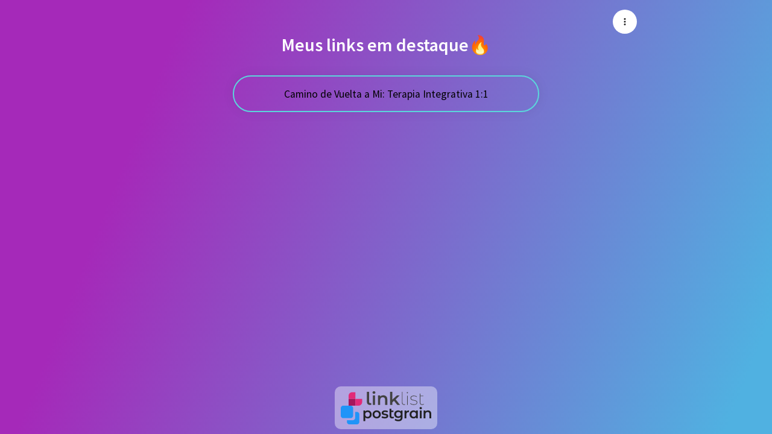

--- FILE ---
content_type: text/javascript
request_url: https://assets.linklist.bio/7d191c46-3f99-43a5-9bee-26fbfaa7537a/build/assets/url-92716248.js
body_size: -122
content:
import{O as i}from"./vuetify-90e4ebda.js";function s(){return new URL(window.location.href)}function f(t){return t.normalize("NFD").replace(/\p{Diacritic}/giu,"").replace(/[^a-zA-Z]/gi,"").toLowerCase()}function u(t){return!!t&&!!/^(http|https):\/\//g.test(t)}function h(t){return/^(http|https):\/\//g.test(t)||(t=`https://${t}`),t}function l(t){const e=new URL(t);return e.searchParams.set("t",new Date().getTime().toString()),e.href}function c(t,e,{keepNull:r=!1,preserveState:a=!1}={}){const n=s();n.searchParams.set(t,`${e}`),e===void 0&&n.searchParams.delete(t),!r&&e===null&&n.searchParams.delete(t),i.visit(n.href,{preserveState:a})}function p(t){c("page",t)}export{p as a,h as b,l as c,u as i,f as s,c as u};
